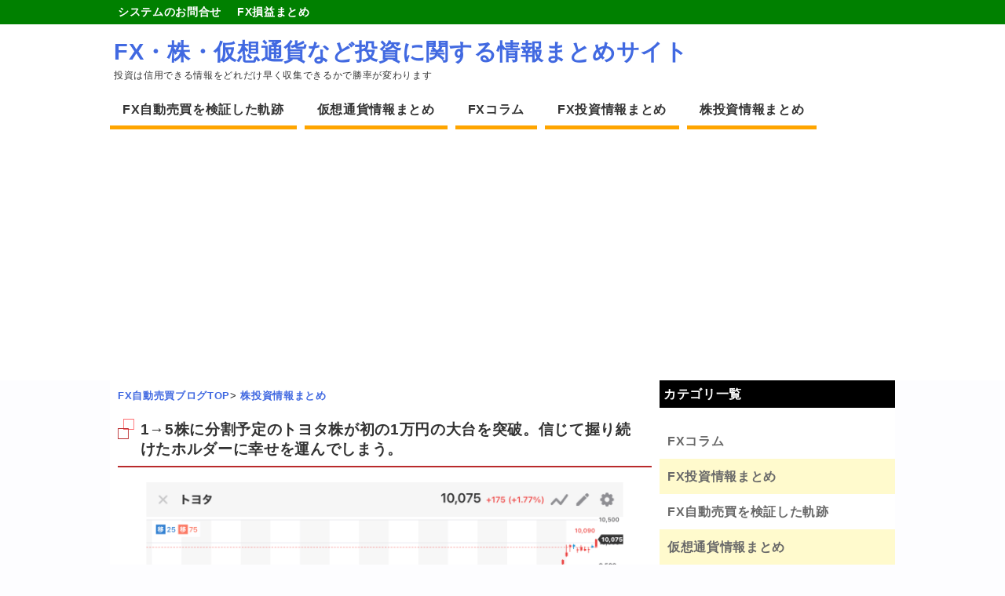

--- FILE ---
content_type: text/html; charset=UTF-8
request_url: https://inc88.com/archives/2426
body_size: 13474
content:
<!DOCTYPE HTML>
<html lang="ja">
<head>
<meta charset="utf-8">
<meta name="viewport" content="width=device-width; initial-scale=1.0" />
<title>1→5株に分割予定のトヨタ株が初の1万円の大台を突破。信じて握り続けたホルダーに幸せを運んでしまう。 | FX・株・仮想通貨など投資に関する情報まとめサイト</title>
<link rel="alternate" type="application/rss+xml" title="FX・株・仮想通貨など投資に関する情報まとめサイト RSS Feed" href="https://inc88.com/feed" />
<link rel="icon" href="https://inc88.com/wp-content/themes/journal/images/favicon.ico" />
<link rel="alternate" hreflang="ja" href="https://inc88.com/archives/2426" />
<link rel="stylesheet" type="text/css" href="https://inc88.com/wp-content/themes/journal/style.css" media="all" />
<link href="https://use.fontawesome.com/releases/v5.0.6/css/all.css" rel="stylesheet">
<!--[if lt IE 9]>
<script src="https://inc88.com/wp-content/themes/journal/js/html5shiv.js" charset="UTF-8"></script>
<script src="https://inc88.com/wp-content/themes/journal/js/css3-mediaqueries.js" charset="UTF-8"></script>
<![endif]-->

<!-- All in One SEO Pack 2.6.1 by Michael Torbert of Semper Fi Web Design[136,195] -->
<meta name="description"  content="1: 2021/06/15(火) 17:14:09.51 通りすがりの株投資情報通 トヨタ自動車の株価が15日続伸し、初めて１万円の大台を突破した。新型コロナウイルスや半導体不足の影響を受けながら、今期（2022年３月期）業績は大幅な増収増益を見込む一方、電動化などの将来技術にも着実に手を打っていることが安心感を与えて" />

<meta name="keywords"  content="株投資情報まとめ" />

<link rel="canonical" href="https://inc88.com/archives/2426" />
<!-- /all in one seo pack -->
<link rel='dns-prefetch' href='//s.w.org' />
		<script type="text/javascript">
			window._wpemojiSettings = {"baseUrl":"https:\/\/s.w.org\/images\/core\/emoji\/11\/72x72\/","ext":".png","svgUrl":"https:\/\/s.w.org\/images\/core\/emoji\/11\/svg\/","svgExt":".svg","source":{"concatemoji":"https:\/\/inc88.com\/wp-includes\/js\/wp-emoji-release.min.js?ver=4.9.26"}};
			!function(e,a,t){var n,r,o,i=a.createElement("canvas"),p=i.getContext&&i.getContext("2d");function s(e,t){var a=String.fromCharCode;p.clearRect(0,0,i.width,i.height),p.fillText(a.apply(this,e),0,0);e=i.toDataURL();return p.clearRect(0,0,i.width,i.height),p.fillText(a.apply(this,t),0,0),e===i.toDataURL()}function c(e){var t=a.createElement("script");t.src=e,t.defer=t.type="text/javascript",a.getElementsByTagName("head")[0].appendChild(t)}for(o=Array("flag","emoji"),t.supports={everything:!0,everythingExceptFlag:!0},r=0;r<o.length;r++)t.supports[o[r]]=function(e){if(!p||!p.fillText)return!1;switch(p.textBaseline="top",p.font="600 32px Arial",e){case"flag":return s([55356,56826,55356,56819],[55356,56826,8203,55356,56819])?!1:!s([55356,57332,56128,56423,56128,56418,56128,56421,56128,56430,56128,56423,56128,56447],[55356,57332,8203,56128,56423,8203,56128,56418,8203,56128,56421,8203,56128,56430,8203,56128,56423,8203,56128,56447]);case"emoji":return!s([55358,56760,9792,65039],[55358,56760,8203,9792,65039])}return!1}(o[r]),t.supports.everything=t.supports.everything&&t.supports[o[r]],"flag"!==o[r]&&(t.supports.everythingExceptFlag=t.supports.everythingExceptFlag&&t.supports[o[r]]);t.supports.everythingExceptFlag=t.supports.everythingExceptFlag&&!t.supports.flag,t.DOMReady=!1,t.readyCallback=function(){t.DOMReady=!0},t.supports.everything||(n=function(){t.readyCallback()},a.addEventListener?(a.addEventListener("DOMContentLoaded",n,!1),e.addEventListener("load",n,!1)):(e.attachEvent("onload",n),a.attachEvent("onreadystatechange",function(){"complete"===a.readyState&&t.readyCallback()})),(n=t.source||{}).concatemoji?c(n.concatemoji):n.wpemoji&&n.twemoji&&(c(n.twemoji),c(n.wpemoji)))}(window,document,window._wpemojiSettings);
		</script>
		<style type="text/css">
img.wp-smiley,
img.emoji {
	display: inline !important;
	border: none !important;
	box-shadow: none !important;
	height: 1em !important;
	width: 1em !important;
	margin: 0 .07em !important;
	vertical-align: -0.1em !important;
	background: none !important;
	padding: 0 !important;
}
</style>
<link rel='stylesheet' id='contact-form-7-css'  href='https://inc88.com/wp-content/plugins/contact-form-7/includes/css/styles.css?ver=5.0.2' type='text/css' media='all' />
<script type='text/javascript' src='https://inc88.com/wp-includes/js/jquery/jquery.js?ver=1.12.4'></script>
<script type='text/javascript' src='https://inc88.com/wp-includes/js/jquery/jquery-migrate.min.js?ver=1.4.1'></script>

<!-- BEGIN ExactMetrics v5.3.5 Universal Analytics - https://exactmetrics.com/ -->
<script>
(function(i,s,o,g,r,a,m){i['GoogleAnalyticsObject']=r;i[r]=i[r]||function(){
	(i[r].q=i[r].q||[]).push(arguments)},i[r].l=1*new Date();a=s.createElement(o),
	m=s.getElementsByTagName(o)[0];a.async=1;a.src=g;m.parentNode.insertBefore(a,m)
})(window,document,'script','https://www.google-analytics.com/analytics.js','ga');
  ga('create', 'UA-114935726-1', 'auto');
  ga('send', 'pageview');
</script>
<!-- END ExactMetrics Universal Analytics -->
<!-- Global site tag (gtag.js) - Google Analytics -->
<script async src="https://www.googletagmanager.com/gtag/js?id=UA-114935726-1"></script>
<script>
  window.dataLayer = window.dataLayer || [];
  function gtag(){dataLayer.push(arguments);}
  gtag('js', new Date());

  gtag('config', 'UA-114935726-1');
</script>
<script async src="//pagead2.googlesyndication.com/pagead/js/adsbygoogle.js"></script>
<script>
     (adsbygoogle = window.adsbygoogle || []).push({
          google_ad_client: "ca-pub-1354747681949214",
          enable_page_level_ads: true
     });
</script>
</head>
<body class="post-template-default single single-post postid-2426 single-format-standard">
<nav id="top-navi" class="sub-menu">
<ul><li><a href="https://inc88.com/?page_id=328">システムのお問合せ</a></li>
<li><a href="https://inc88.com/all_profit.html">FX損益まとめ</a></li>
</ul></nav>
<div id="header"><!-- header -->
<header>
<div class="hgroup">
	<div id="rogo">
		<p id="main-title"><a href="https://inc88.com">FX・株・仮想通貨など投資に関する情報まとめサイト</a></p>
		<p id="site-description">投資は信用できる情報をどれだけ早く収集できるかで勝率が変わります</p>
	</div>
	</div>
<div class="menubtn">▼カテゴリメニュー</div>
<nav id="menu" class="togmenu">
	<ul>
			<li class="cat-item cat-item-1"><a href="https://inc88.com/archives/category/automatic" title="FX自動売買で本当に稼げるか？をテーマに、自動売買記録を公開しています。自分でもトレードできるFXDDから、ミルトンのMAM口座に移行しての投げっぱなし運用日記です">FX自動売買を検証した軌跡</a>
</li>
	<li class="cat-item cat-item-9"><a href="https://inc88.com/archives/category/bit" title="仮想通貨トレードで稼ぐには質の高い情報が必要不可欠です。チャートの動きより大衆心理の影響を受けやすい業界だからこそ、情報を制することで素人トレーダーでも大きな利益を得られる投資の場でもあります。">仮想通貨情報まとめ</a>
</li>
	<li class="cat-item cat-item-4"><a href="https://inc88.com/archives/category/column" title="FXに関する情報をまとめています。税金問題、トレード手法、チャートの読み方テクニカル分析など">FXコラム</a>
</li>
	<li class="cat-item cat-item-7"><a href="https://inc88.com/archives/category/fxmatome" title="2chや5chで討論されているFXに関する情報をまとめています。裁量トレードのコツや稼げるシストレ情報など、先人達の教訓を投資の参考にしてください">FX投資情報まとめ</a>
</li>
	<li class="cat-item cat-item-8"><a href="https://inc88.com/archives/category/kabu" title="株式投資は情報集めが最重要課題です。情報戦を制する稼げる投資家達のノウハウなど、株に関する情報を幅広くまとめています">株投資情報まとめ</a>
</li>
	</ul>
</nav>
</header>
</div><!-- //header --><div id="contents"><!-- contentns -->
	<div id="main">
		<article id="entry_body">
			<header>
				<div class="pankuzu">
					<div id="breadcrumb">
						<div itemscope itemtype="http://data-vocabulary.org/Breadcrumb"><a href="https://inc88.com" itemprop="url"><span itemprop="title">FX自動売買ブログTOP</span></a>&gt;</div>
																																				<div itemscope itemtype="http://data-vocabulary.org/Breadcrumb"><a href="https://inc88.com/archives/category/kabu" itemprop="url"><span itemprop="title">株投資情報まとめ</span></a></div>
											</div>
				</div><!--//pankuzu-->
			<h1>1→5株に分割予定のトヨタ株が初の1万円の大台を突破。信じて握り続けたホルダーに幸せを運んでしまう。</h1>
			</header>
			<div class="single-ad">
											</div>
			<!--ループ開始-->
						<div class="single-page">
				<div class="center"><img src="http://inc88.com/scraping/images/2021-06-15-22.10.01.png" alt="画像" /></div>
<div id="res-area">
<p class="user"><strong><img loading="lazy" class="aligncenter size-medium wp-image-48260 jetpack-lazy-image" src="https://i0.wp.com/www.fx2ch.net/wp-content/uploads/2021/06/2021-06-15-22.10.01.png?resize=728%2C336&#038;ssl=1" alt width="728" height="336" data-recalc-dims="1" data-lazy-srcset="https://i0.wp.com/www.fx2ch.net/wp-content/uploads/2021/06/2021-06-15-22.10.01.png?resize=728%2C336&amp;ssl=1 728w, https://i0.wp.com/www.fx2ch.net/wp-content/uploads/2021/06/2021-06-15-22.10.01.png?resize=1024%2C473&amp;ssl=1 1024w, https://i0.wp.com/www.fx2ch.net/wp-content/uploads/2021/06/2021-06-15-22.10.01.png?resize=768%2C355&amp;ssl=1 768w, https://i0.wp.com/www.fx2ch.net/wp-content/uploads/2021/06/2021-06-15-22.10.01.png?resize=300%2C139&amp;ssl=1 300w, https://i0.wp.com/www.fx2ch.net/wp-content/uploads/2021/06/2021-06-15-22.10.01.png?resize=1536%2C710&amp;ssl=1 1536w, https://i0.wp.com/www.fx2ch.net/wp-content/uploads/2021/06/2021-06-15-22.10.01.png?w=1792&amp;ssl=1 1792w" data-lazy-sizes="(max-width: 728px) 100vw, 728px" data-lazy-src="https://i0.wp.com/www.fx2ch.net/wp-content/uploads/2021/06/2021-06-15-22.10.01.png?resize=728%2C336&amp;is-pending-load=1#038;ssl=1" srcset="[data-uri]"><img loading="lazy" class="aligncenter size-medium wp-image-48260" src="https://i0.wp.com/www.fx2ch.net/wp-content/uploads/2021/06/2021-06-15-22.10.01.png?resize=728%2C336&#038;ssl=1" alt="" width="728" height="336" srcset="https://i0.wp.com/www.fx2ch.net/wp-content/uploads/2021/06/2021-06-15-22.10.01.png?resize=728%2C336&amp;ssl=1 728w, https://i0.wp.com/www.fx2ch.net/wp-content/uploads/2021/06/2021-06-15-22.10.01.png?resize=1024%2C473&amp;ssl=1 1024w, https://i0.wp.com/www.fx2ch.net/wp-content/uploads/2021/06/2021-06-15-22.10.01.png?resize=768%2C355&amp;ssl=1 768w, https://i0.wp.com/www.fx2ch.net/wp-content/uploads/2021/06/2021-06-15-22.10.01.png?resize=300%2C139&amp;ssl=1 300w, https://i0.wp.com/www.fx2ch.net/wp-content/uploads/2021/06/2021-06-15-22.10.01.png?resize=1536%2C710&amp;ssl=1 1536w, https://i0.wp.com/www.fx2ch.net/wp-content/uploads/2021/06/2021-06-15-22.10.01.png?w=1792&amp;ssl=1 1792w" sizes="(max-width: 728px) 100vw, 728px" data-recalc-dims="1" /></noscript>1: <span style="color: green;"> 2021/06/15(火) 17:14:09.51 通りすがりの株投資情報通</span></strong></p>
<p class="comment"><strong><span style="color: #ff0000;">トヨタ自動車の株価が15日続伸し、初めて１万円の大台を突破した。</span>新型コロナウイルスや半導体不足の影響を受けながら、今期（2022年３月期）業績は大幅な増収増益を見込む一方、電動化などの将来技術にも着実に手を打っていることが安心感を与えている。</strong></p>
<p><strong>トヨタ株は15日の取引で前日比上昇で始まり、一時1.8％高の１万80円まで値を上げた。時価総額では32兆7000億円を超える規模に拡大している。</strong></p>
<p><strong>同社の株価は昨年、新型コロナの世界的な感染拡大を受けて一時大きく下落したが、その後、回復基調に戻った。今年の大型連休前後から上昇ペースを速め、５月18日には終値で8819円と15年３月23日に記録した過去最高値（8741円）を約６年ぶりに更新。その後も上昇していた。</strong></p>
<p><strong>トヨタは５月12日に発表した決算で、今期の営業利益が前期比14％増の２兆5000億円などとする見通しを公表。コロナや世界的な半導体不足などの影響で自動車生産に影響が続き、競合の日産自動車は収支とんとんの見通しを示す中で強さを示した。</strong><br /> <strong>https://www.bloomberg.co.jp/news/articles/2021-05-12/QSNT0UDWRGG401</strong></p>
<p class="user"><strong>3: <span style="color: green;"> 2021/06/15(火) 17:28:50.16 通りすがりの株投資情報通</span></strong></p>
<p class="comment"><strong>ヤバイな </strong><br /> <strong>ホルダーウハウハやな</strong></p>
<p class="user"><strong>2: <span style="color: green;"> 2021/06/15(火) 17:15:56.72 通りすがりの株投資情報通</span></strong></p>
<p class="comment"><strong>今度分割するとかでむちゃくちゃ人気らしい</strong></p>
<p class="user"><strong>5: <span style="color: green;"> 2021/06/15(火) 17:30:49.21 通りすがりの株投資情報通</span></strong></p>
<p class="comment"><strong>持株会でコツコツ貯めとるのに、あんまりあげないでよ</strong></p>
<p class="user"><strong>6: <span style="color: green;"> 2021/06/15(火) 17:35:55.16 通りすがりの株投資情報通</span></strong></p>
<p class="comment"><strong>半導体、樹脂が不足してる中で凄いな</strong></p>
<p class="user"><strong>7: <span style="color: green;"> 2021/06/15(火) 17:38:10.02 通りすがりの株投資情報通</span></strong></p>
<p class="comment"><strong>昨年おなじく5分割したテスラの上がり方と比べたら、まさに大人と子供だ</strong></p>
<p class="user"><strong>10: <span style="color: green;"> 2021/06/15(火) 17:48:50.24 通りすがりの株投資情報通</span></strong></p>
<p class="comment"><strong><span class="anchor" style="color: mediumblue;">&gt;&gt;7</span> </strong><br /> <strong>まねした電気と同じでなんでも真似か</strong></p>
<p class="user"><strong>8: <span style="color: green;"> 2021/06/15(火) 17:38:32.18 通りすがりの株投資情報通</span></strong></p>
<p class="comment"><strong><span style="color: #0000cd;"> &gt;電動化などの将来技術にも着実に手を打っていることが安心感 </span></strong></p>
<p><strong>これやね</strong></p>
<p class="user"><strong>12: <span style="color: green;"> 2021/06/15(火) 17:52:38.98 通りすがりの株投資情報通</span></strong></p>
<p class="comment"><strong>トヨタは国営化して氷河期世代の雇用をすすめるべきだ</strong></p>
<p class="user"><strong>17: <span style="color: green;"> 2021/06/15(火) 18:01:41.00 通りすがりの株投資情報通</span></strong></p>
<p class="comment"><strong><span class="anchor" style="color: mediumblue;">&gt;&gt;12</span> </strong><br /> <strong>パソナの派遣だらけになるな</strong></p>
<p class="user"><strong>59: <span style="color: green;"> 2021/06/15(火) 21:09:07.80 通りすがりの株投資情報通</span></strong></p>
<p class="comment"><strong><span class="anchor" style="color: mediumblue;">&gt;&gt;12</span> </strong><br /> <strong>あそこの厳しさにもう耐えられないと思うよ</strong></p>
<p class="user">99: <span style="color: green;"> 2020/12/31(株) 23:18:33.80 通りすがりの株投資情報通</span></p>
<p>  <img src="https://blog.with2.net/user-banner/?id=1426028&#038;seq=1" title="人気ブログランキング" width="199" height="83">	   	   <script type="text/javascript">c_img_param=['max','10','1','0','list','15438a','off','','16'];</script> <script type="text/javascript" src="//img-c.net/output/category/news.js"></script>    </p>
<p class="user">99: <span style="color: green;"> 2020/12/31(株) 23:18:33.80 通りすがりの株投資情報通</span></p>
<p> <script type="text/javascript">c_img_param=['250','6','1','140','normal','FFFFFF','on','sp','14'];</script> <script type="text/javascript" src="//img-c.net/output/category/news.js"></script> <script type="text/javascript">c_img_param=['max','9','3','140','normal','FFFFFF','on','pc','14'];</script> <script type="text/javascript" src="//img-c.net/output/category/news.js"></script> 	   	   </p>
<p><span id="more-48252"></span></strong></p>
<p class="user"><strong>13: <span style="color: green;"> 2021/06/15(火) 17:56:25.50 通りすがりの株投資情報通</span></strong></p>
<p class="comment"><strong>挽回大変でした</strong></p>
<p class="user"><strong>16: <span style="color: green;"> 2021/06/15(火) 18:00:57.52 通りすがりの株投資情報通</span></strong></p>
<p class="comment"><strong>テスラは公道オートパイロットの累計走行距離が48億キロを突破してるけど、 </strong><br /> <strong>トヨタにはそもそも走行データを吸い上げる仕組み自体、あったかな？</strong></p>
<p class="user"><strong>40: <span style="color: green;"> 2021/06/15(火) 19:18:51.47 通りすがりの株投資情報通</span></strong></p>
<p class="comment"><strong>トヨタ以上に儲かるのは電線会社。</strong></p>
<p><strong>自然エネルギー発電やら製造業やらEVで高品質の配線が足りない。</strong></p>
<p><strong>もうすぐ品切れになる。</strong></p>
<p class="user"><strong>41: <span style="color: green;"> 2021/06/15(火) 19:20:04.63 通りすがりの株投資情報通</span></strong></p>
<p class="comment"><strong>TOYOTAは10年後 </strong><br /> <strong>落ちぶれてる気がする。</strong></p>
<p><strong>電気自動車では海外勢のほうが先行してるし、 </strong><br /> <strong>自動運転でも後れを取っていて、 </strong><br /> <strong>水素だのなんだのいろいろとやってる感はあるけど、 </strong><br /> <strong>1番手を取らない限り意味が無いし。</strong></p>
<p><strong>現時点のネームバリューと将来性が乖離している。</strong></p>
<p class="user"><strong>43: <span style="color: green;"> 2021/06/15(火) 19:24:11.96 通りすがりの株投資情報通</span></strong></p>
<p class="comment"><strong>売ろうと思ってたのに売れんやん</strong></p>
<p class="user"><strong>45: <span style="color: green;"> 2021/06/15(火) 19:43:53.22 通りすがりの株投資情報通</span></strong></p>
<p class="comment"><strong>トヨタと言うか日本の自動車の将来性は無いよ。</strong></p>
<p class="user"><strong>46: <span style="color: green;"> 2021/06/15(火) 19:44:51.54 通りすがりの株投資情報通</span></strong></p>
<p class="comment"><strong>2020年に日本メーカーが出したEVがあまりにもひどすぎたね、箸にも棒にもかからないという表現はなるほどこれかと</strong></p>
<p class="user"><strong>47: <span style="color: green;"> 2021/06/15(火) 20:01:37.49 通りすがりの株投資情報通</span></strong></p>
<p class="comment"><strong>完全に今がピーク </strong><br /> <strong>空売りするわ</strong></p>
<p class="user"><strong>48: <span style="color: green;"> 2021/06/15(火) 20:02:53.22 通りすがりの株投資情報通</span></strong></p>
<p class="comment"><strong>EVのコストが高すぎるし、電池の調達能力も足りなさすぎる </strong><br /> <strong>EVで戦える状態にないよ</strong></p>
<p class="user"><strong>49: <span style="color: green;"> 2021/06/15(火) 20:05:43.34 通りすがりの株投資情報通</span></strong></p>
<p class="comment"><strong>配当はちょっと下がったのに、株価はそんなに高かったのね</strong></p>
<p class="user"><strong>51: <span style="color: green;"> 2021/06/15(火) 20:33:06.32 通りすがりの株投資情報通</span></strong></p>
<p class="comment"><strong>アフリカや中東やオーストラリアをEV車なんかで走れるわけがないんだから</strong></p>
<p><strong>あらゆる面考えてもトヨタの言うプラグインハイブリッドが最も理にかなってる </strong><br /> <strong>電気をガソリンで充電するわけだから、両面の利点と災害への強さもある</strong></p>
<p class="user"><strong>54: <span style="color: green;"> 2021/06/15(火) 20:51:29.76 通りすがりの株投資情報通</span></strong></p>
<p class="comment"><strong>こけしも電動の時代に内燃機関とかｗｗｗｗ</strong></p>
<p class="user"><strong>55: <span style="color: green;"> 2021/06/15(火) 20:53:15.88 通りすがりの株投資情報通</span></strong></p>
<p class="comment"><strong>AA株の償還をもうちょっと待ってくれたらな</strong></p>
</div>
						<!--ループ終了-->
<div class="adsb">
<script async src="//pagead2.googlesyndication.com/pagead/js/adsbygoogle.js"></script>
<ins class="adsbygoogle"
     style="display:block; text-align:center;"
     data-ad-layout="in-article"
     data-ad-format="fluid"
     data-ad-client="ca-pub-1354747681949214"
     data-ad-slot="7051086873"></ins>
<script>
     (adsbygoogle = window.adsbygoogle || []).push({});
</script>
</div>
			<div id="blogranking">
<p>参考になったら１日１回の応援ポチっお願いします！</p>
<a href="//fx.blogmura.com/systemgroup/ranking.html" target="_blank"><img src="//fx.blogmura.com/systemgroup/img/systemgroup88_31.gif" width="88" height="31" border="0" alt="にほんブログ村 為替ブログ FX システムトレード派へ" /></a><br /><a href="//fx.blogmura.com/systemgroup/ranking.html" target="_blank">にほんブログ村</a>
</div>
<div id="share">
<p>SNSでシェアお願いします！</p>
<ol>
<!-- はてなブックマーク -->
	<li>
		<div class="share-hatena">
			<a href="http://b.hatena.ne.jp/add?mode=confirm&url=https://inc88.com/archives/2426&title=1→5株に分割予定のトヨタ株が初の1万円の大台を突破。信じて握り続けたホルダーに幸せを運んでしまう。" target="_blank">はてブ</a>
		</div>
	</li>
<!-- Twitter -->
	<li>
		<div class="share-twitter">
			<a href="http://twitter.com/home?status=1%E2%86%925%E6%A0%AA%E3%81%AB%E5%88%86%E5%89%B2%E4%BA%88%E5%AE%9A%E3%81%AE%E3%83%88%E3%83%A8%E3%82%BF%E6%A0%AA%E3%81%8C%E5%88%9D%E3%81%AE1%E4%B8%87%E5%86%86%E3%81%AE%E5%A4%A7%E5%8F%B0%E3%82%92%E7%AA%81%E7%A0%B4%E3%80%82%E4%BF%A1%E3%81%98%E3%81%A6%E6%8F%A1%E3%82%8A%E7%B6%9A%E3%81%91%E3%81%9F%E3%83%9B%E3%83%AB%E3%83%80%E3%83%BC%E3%81%AB%E5%B9%B8%E3%81%9B%E3%82%92%E9%81%8B%E3%82%93%E3%81%A7%E3%81%97%E3%81%BE%E3%81%86%E3%80%82%20https://inc88.com/archives/2426%20by%20" target="_blank">Twitter</a>
		</div>
	</li>
<!-- Facebook -->	
	<li>
		<div class="share-facebook">
			<a href="http://www.facebook.com/share.php?u=https://inc88.com/archives/2426" onclick="window.open(this.href, 'FBwindow', 'width=660, height=460, menubar=no, toolbar=no, scrollbars=yes'); return false;">Facebook</a>
		</div>
	</li>
<!-- Google+ -->
	<li>
		<div class="share-google">
			<a href="https://plus.google.com/share?url=https://inc88.com/archives/2426" target="_blank">Google+</a>
		</div>
	</li>
</ol>
</div>			
						<section>
			<h2>管理人が収益を上げ続ける自動売買4つのポイント</h2>
				<div class="point">
					<ol>
						<li>
							<p class="notice">24時間365日稼ぎ続ける</p>
							<p class="sub-notice">為替市場が動いている最中は、自分が遊んでいても寝ていもシステムが自動で運用します。フルオートで稼ぐ仕組みは副業にピッタリです。</p>
						</li>
						<li>
							<p class="notice">何もしない不労所得</p>
							<p class="sub-notice">一般的なシストレでは、市場の流れを見極めて自分で設定を止めたりしますが、本システムは全てトレーダーにお任せ！見ているだけで資金が増えますｗ</p>
						</li>
						<li>
							<p class="notice">AIとトレーダーの融合</p>
							<p class="sub-notice">完全システム任せでなく、トレーダーが動きを監視しているので急なトレンド相場にも柔軟に対応！人工知能と人の手によるダブル監視システム！</p>
						</li>
						<li>
							<p class="notice">システム代金の返金制度</p>
							<p class="sub-notice">システムを購入した後、運用失敗で損失を与えた場合、システム料金は全額返金されます！絶対に資産を増やす自信があるからの強気体制です♪</p>
						</li>
					</ol>
				</div>
				<div class="post-card">
					<div class="thumbnail">
						<a href="https://inc88.com/archives/210"><img src="https://inc88.com/wp-content/themes/journal/images/autoimg.jpg" alt="FX自動売買を薦める理由" /></a>
					</div>
					<h3>管理人が資産を増やしているFX自動売買システム</h3>
					<p>運用中のシステムは、トレード専用口座で管理されているので全てシステム任せ＝自分では何もしない運用方式です。銀行で眠らせておくだけでは増えませんので、効率良く資産運用したい方におすすめ！</p>
					<a href="https://inc88.com/archives/210">&#8811;詳しい内容はこちらをご覧下さい</a>
				</div>
				<div class="center"><img src="https://inc88.com/wp-content/uploads/autotrad-system.jpg" alt="管理人が実践中のおすすめ自動売買システムの特徴！完全自動トレード、リアルタイム状況確認、いつでも出金可能" width="700" height="300" /></div>
				<p>FX自動売買システムにご興味お持ちの方は、以下のお問合せよりお願いします。</p>
				<div class="center"><a href="https://inc88.com/form.html"><img src="https://inc88.com/wp-content/uploads/form_bt.jpg" alt="完全自動トレードFXシステムお問合せはこちら" width="401" height="201" /></a></div>
				<p>リアル口座で実践履歴見たい方もご自由にご連絡下さい。</p>
			</section>
						</div>
		<div id="comment_box">
	<div id="respond" class="comment-respond">
		<h3 id="reply-title" class="comment-reply-title">レスを投稿する（名前省略可） <small><a rel="nofollow" id="cancel-comment-reply-link" href="/archives/2426#respond" style="display:none;">コメントをキャンセル</a></small></h3>			<form action="https://inc88.com/wp-comments-post.php" method="post" id="commentform" class="comment-form">
				<p class="comment-form-author"><label for="author">名前</label> <input id="author" name="author" type="text" value="" size="30" maxlength="245" /></p>


<p class="comment-form-comment"><label for="comment">コメント</label> <textarea id="comment" name="comment" cols="45" rows="8" maxlength="65525" required="required"></textarea></p><p class="form-submit"><input name="submit" type="submit" id="submit" class="submit" value="書き込む" /> <input type='hidden' name='comment_post_ID' value='2426' id='comment_post_ID' />
<input type='hidden' name='comment_parent' id='comment_parent' value='0' />
</p><p style="display: none;"><input type="hidden" id="akismet_comment_nonce" name="akismet_comment_nonce" value="2ce90f3bb7" /></p><p style="display: none;"><input type="hidden" id="ak_js" name="ak_js" value="94"/></p>			</form>
			</div><!-- #respond -->
	</div>		<h2 class="page-title">この記事を読んだ方へのおすすめ</h2>
			<ul class="all-list">
															<li>
					<div class="thumb_box">
						<div class="img-block">
						<a href="https://inc88.com/archives/1932">
													<img src="http://inc88.com/scraping/images/img_support_t401.png" />
												</a>
						</div>
					</div>
					<a href="https://inc88.com/archives/1932">学生給付金の10万円で株式投資始めてもええんか！？</a>
					<div class="datatime">
						<time datetime="2020-07-02">2020年7月2日</time>
					</div>
					<div class="mini"><p>2020/06/29(月) 23:48:09.73 通りすがりの株投資情報通 学生給付金そのまま使って始めたい 2: 2020/06/29(月) 23:48:2…</p>
</div>
				</li>
								<li>
					<div class="thumb_box">
						<div class="img-block">
						<a href="https://inc88.com/archives/3736">
													<img src="http://inc88.com/scraping/images/915b9_1591_a3a73903_cdceed68.jpg" />
												</a>
						</div>
					</div>
					<a href="https://inc88.com/archives/3736">地方「地方は娯楽がない」→都会「こっちも言うほどやることないよ」の声</a>
					<div class="datatime">
						<time datetime="2025-09-10">2025年9月10日</time>
					</div>
					<div class="mini"><p>1: 2025/09/08(月) 22:22:22.64 通りすがりの株投資情報通 20代前半の頃、友人の結婚式を地元・宮崎でやったとき、県外から来た新郎の仕事…</p>
</div>
				</li>
								<li>
					<div class="thumb_box">
						<div class="img-block">
						<a href="https://inc88.com/archives/2402">
													<img src="http://inc88.com/scraping/images/about_img_01.png" />
												</a>
						</div>
					</div>
					<a href="https://inc88.com/archives/2402">胡散臭いと評判のSBIソーシャルレンディング、期待通りの詐欺会社であることが判明し金融庁に業務停止命令を出される。</a>
					<div class="datatime">
						<time datetime="2021-05-24">2021年5月24日</time>
					</div>
					<div class="mini"><p>1: 2021/05/22(土) 07:32:10.03 通りすがりの株投資情報通 ネット金融大手、「SBIホールディングス」の子会社を巡り、太陽光発電などの事…</p>
</div>
				</li>
								<li>
					<div class="thumb_box">
						<div class="img-block">
						<a href="https://inc88.com/archives/2611">
													<img src="http://inc88.com/scraping/images/2021-12-13-00.44.36.png" />
												</a>
						</div>
					</div>
					<a href="https://inc88.com/archives/2611">【朗報】鳥貴族「17億の赤字だ、どうしよう」→政府「ほい、助成金30億」→</a>
					<div class="datatime">
						<time datetime="2021-12-13">2021年12月13日</time>
					</div>
					<div class="mini"><p>1: 2021/12/10(金) 15:55:59.67 通りすがりの株投資情報通 鳥貴族「よっしゃ13億円の黒字や！」 2: 2021/12/10(金) 15…</p>
</div>
				</li>
								<li>
					<div class="thumb_box">
						<div class="img-block">
						<a href="https://inc88.com/archives/2362">
													<img src="http://inc88.com/scraping/images/87f4ac90-s.jpg" />
												</a>
						</div>
					</div>
					<a href="https://inc88.com/archives/2362">【朗報】積み立てNISA彼女損切りコピペ、ちょっとバズる</a>
					<div class="datatime">
						<time datetime="2021-04-10">2021年4月10日</time>
					</div>
					<div class="mini"><p>1: 2021/04/05(月) 21:49:34.17 通りすがりの株投資情報通 ええな 2: 2021/04/05(月) 21:49:54.10 通りすがり…</p>
</div>
				</li>
											</ul>
		</article>
	</div><!--//main-->

<!--sub-->
<aside id="sub">
		<div class="side_contents">
		<h3>カテゴリ一覧</h3>
		<ul class="side-cat">
			<li class="cat-item cat-item-4"><a href="https://inc88.com/archives/category/column" title="FXに関する情報をまとめています。税金問題、トレード手法、チャートの読み方テクニカル分析など">FXコラム</a>
</li>
	<li class="cat-item cat-item-7"><a href="https://inc88.com/archives/category/fxmatome" title="2chや5chで討論されているFXに関する情報をまとめています。裁量トレードのコツや稼げるシストレ情報など、先人達の教訓を投資の参考にしてください">FX投資情報まとめ</a>
</li>
	<li class="cat-item cat-item-1"><a href="https://inc88.com/archives/category/automatic" title="FX自動売買で本当に稼げるか？をテーマに、自動売買記録を公開しています。自分でもトレードできるFXDDから、ミルトンのMAM口座に移行しての投げっぱなし運用日記です">FX自動売買を検証した軌跡</a>
</li>
	<li class="cat-item cat-item-9"><a href="https://inc88.com/archives/category/bit" title="仮想通貨トレードで稼ぐには質の高い情報が必要不可欠です。チャートの動きより大衆心理の影響を受けやすい業界だからこそ、情報を制することで素人トレーダーでも大きな利益を得られる投資の場でもあります。">仮想通貨情報まとめ</a>
</li>
	<li class="cat-item cat-item-8"><a href="https://inc88.com/archives/category/kabu" title="株式投資は情報集めが最重要課題です。情報戦を制する稼げる投資家達のノウハウなど、株に関する情報を幅広くまとめています">株投資情報まとめ</a>
</li>
		</ul>
	</div>
	<div class="side_contents">
		<h3>最新の記事</h3>
		<ul class="menu-list">
								<li>
				<div class="side_thumb">
				<div class="img-block">
				<a href="https://inc88.com/archives/3808">
									<img src="http://inc88.com/scraping/images/Gemini_Generated_Image_bra0qpbra0qpbra0-728x397.png" alt="【朗報】俺の資産、株で毎年10…画像" />
								</a>
				</div>
				</div>
				<a href="https://inc88.com/archives/3808">【朗報】俺の資産、株で毎年1000万ずつ増える...</a>
			</li>
						<li>
				<div class="side_thumb">
				<div class="img-block">
				<a href="https://inc88.com/archives/3807">
									<img src="http://inc88.com/scraping/images/Gemini_Generated_Image_ybrhnmybrhnmybrh-728x397.png" alt="まだ理解できてないやつがいるが…画像" />
								</a>
				</div>
				</div>
				<a href="https://inc88.com/archives/3807">まだ理解できてないやつがいるが株が上がってるんでなく、日本円が暴...</a>
			</li>
						<li>
				<div class="side_thumb">
				<div class="img-block">
				<a href="https://inc88.com/archives/3806">
									<img src="http://inc88.com/scraping/images/Gemini_Generated_Image_9ziyg79ziyg79ziy-728x397.png" alt="東京でNISAやってる人→32…画像" />
								</a>
				</div>
				</div>
				<a href="https://inc88.com/archives/3806">東京でNISAやってる人→32％　青森でNISAやってる人→15...</a>
			</li>
						<li>
				<div class="side_thumb">
				<div class="img-block">
				<a href="https://inc88.com/archives/3805">
									<img src="http://inc88.com/scraping/images/Gemini_Generated_Image_vosas6vosas6vosa-728x397.png" alt="「高市首相が衆院解散を検討」と…画像" />
								</a>
				</div>
				</div>
				<a href="https://inc88.com/archives/3805">「高市首相が衆院解散を検討」との報道を受け日経平均先物が一時5％...</a>
			</li>
						<li>
				<div class="side_thumb">
				<div class="img-block">
				<a href="https://inc88.com/archives/3804">
																				<img src="" alt="画像" />
								</a>
				</div>
				</div>
				<a href="https://inc88.com/archives/3804">コメダ珈琲の店舗数が1070を突破。人気の理由に「落ち着く」「安...</a>
			</li>
						<li>
				<div class="side_thumb">
				<div class="img-block">
				<a href="https://inc88.com/archives/3803">
									<img src="http://inc88.com/scraping/images/Gemini_Generated_Image_8xom468xom468xom-728x406.png" alt="NISAってめっちゃ優れた制度…画像" />
								</a>
				</div>
				</div>
				<a href="https://inc88.com/archives/3803">NISAってめっちゃ優れた制度だと思うけど、拒否ってる奴何なん!...</a>
			</li>
						<li>
				<div class="side_thumb">
				<div class="img-block">
				<a href="https://inc88.com/archives/3801">
									<img src="http://inc88.com/scraping/images/4f84f2e4-s.jpg" alt="【画像】東京の新築マンション相…画像" />
								</a>
				</div>
				</div>
				<a href="https://inc88.com/archives/3801">【画像】東京の新築マンション相場、ガチで限界突破ｗｗｗｗ...</a>
			</li>
						<li>
				<div class="side_thumb">
				<div class="img-block">
				<a href="https://inc88.com/archives/3802">
									<img src="http://inc88.com/scraping/images/unnamed-7-728x397.jpg" alt="お前ら投資と現金の比率どのくら…画像" />
								</a>
				</div>
				</div>
				<a href="https://inc88.com/archives/3802">お前ら投資と現金の比率どのくらいなん？...</a>
			</li>
						<li>
				<div class="side_thumb">
				<div class="img-block">
				<a href="https://inc88.com/archives/3800">
									<img src="http://inc88.com/scraping/images/Gemini_Generated_Image_jyojs8jyojs8jyoj-728x397.png" alt="専門家「エヌビディア時価総額が…画像" />
								</a>
				</div>
				</div>
				<a href="https://inc88.com/archives/3800">専門家「エヌビディア時価総額が日本のGDPよりも大きいのは異常」...</a>
			</li>
						<li>
				<div class="side_thumb">
				<div class="img-block">
				<a href="https://inc88.com/archives/3799">
									<img src="http://inc88.com/scraping/images/Gemini_Generated_Image_2jncw22jncw22jnc-728x406.png" alt="大納会に参加した高市首相「世界…画像" />
								</a>
				</div>
				</div>
				<a href="https://inc88.com/archives/3799">大納会に参加した高市首相「世界の投資家が信頼寄せる日本経済を実現...</a>
			</li>
					</ul>
	</div>
	
	<div class="side_contents">
		<h3>ユーザーコメント</h3>
<dl class="mycomment">
<dt><img alt='' src='https://secure.gravatar.com/avatar/?s=35&#038;d=mm&#038;r=g' srcset='https://secure.gravatar.com/avatar/?s=70&#038;d=mm&#038;r=g 2x' class='avatar avatar-35 photo avatar-default' height='35' width='35' /></dt><dd><span class="my_author">兜町</span>&nbsp;:&nbsp;<a href="https://inc88.com/archives/25#comment-197">ミルトンマーケッツにてFX自動売買再開！2月19日のトレードは＋34105円</a><br /><span class="my_comments_content"><i class="fa fa-comments"></i>&nbsp;ミルトンマーケット自動売買でフェニックスを勧められましたがど...&nbsp;(2/13)</span></dd><dt><img alt='' src='https://secure.gravatar.com/avatar/?s=35&#038;d=mm&#038;r=g' srcset='https://secure.gravatar.com/avatar/?s=70&#038;d=mm&#038;r=g 2x' class='avatar avatar-35 photo avatar-default' height='35' width='35' /></dt><dd><span class="my_author">即撤退</span>&nbsp;:&nbsp;<a href="https://inc88.com/archives/1007#comment-196">Pontaポイントを運用できるサービスの告知が出るも手数料5%にポンタ民衝撃！</a><br /><span class="my_comments_content"><i class="fa fa-comments"></i>&nbsp;機動性皆無でヤバい。
前日運用止めても翌日の閉場後にしか反...&nbsp;(7/01)</span></dd><dt><img alt='' src='https://secure.gravatar.com/avatar/?s=35&#038;d=mm&#038;r=g' srcset='https://secure.gravatar.com/avatar/?s=70&#038;d=mm&#038;r=g 2x' class='avatar avatar-35 photo avatar-default' height='35' width='35' /></dt><dd><span class="my_author">通行人</span>&nbsp;:&nbsp;<a href="https://inc88.com/archives/591#comment-195">2018年8月20日～24日のFX自動売買は+12434円！市場の急変で終始控えめなトレード</a><br /><span class="my_comments_content"><i class="fa fa-comments"></i>&nbsp;2019年は？&nbsp;(4/05)</span></dd></dl>

	</div>
	<div class="side_contents">
		<h3>FX日記アーカイブ</h3>
		<ul class="side-cat">	<li><a href='https://inc88.com/archives/date/2026/01'>2026年1月</a>&nbsp;(9)</li>
	<li><a href='https://inc88.com/archives/date/2025/12'>2025年12月</a>&nbsp;(16)</li>
	<li><a href='https://inc88.com/archives/date/2025/11'>2025年11月</a>&nbsp;(24)</li>
	<li><a href='https://inc88.com/archives/date/2025/10'>2025年10月</a>&nbsp;(16)</li>
	<li><a href='https://inc88.com/archives/date/2025/09'>2025年9月</a>&nbsp;(10)</li>
	<li><a href='https://inc88.com/archives/date/2025/08'>2025年8月</a>&nbsp;(11)</li>
	<li><a href='https://inc88.com/archives/date/2025/07'>2025年7月</a>&nbsp;(15)</li>
	<li><a href='https://inc88.com/archives/date/2025/06'>2025年6月</a>&nbsp;(12)</li>
	<li><a href='https://inc88.com/archives/date/2025/05'>2025年5月</a>&nbsp;(13)</li>
	<li><a href='https://inc88.com/archives/date/2025/04'>2025年4月</a>&nbsp;(15)</li>
	<li><a href='https://inc88.com/archives/date/2025/03'>2025年3月</a>&nbsp;(17)</li>
	<li><a href='https://inc88.com/archives/date/2025/02'>2025年2月</a>&nbsp;(8)</li>
</ul>
	</div>

</aside><!--//sub--></div><!--//contents-->
<!-- footer -->
<footer id="footer">
	<div id="footer-in">
		<p class="footer-rogo">FX・株・仮想通貨など投資に関する情報まとめサイト</p>
		<div class="footer-cat">
			<ul>
					<li class="cat-item cat-item-4"><a href="https://inc88.com/archives/category/column" title="FXに関する情報をまとめています。税金問題、トレード手法、チャートの読み方テクニカル分析など">FXコラム</a>
</li>
	<li class="cat-item cat-item-7"><a href="https://inc88.com/archives/category/fxmatome" title="2chや5chで討論されているFXに関する情報をまとめています。裁量トレードのコツや稼げるシストレ情報など、先人達の教訓を投資の参考にしてください">FX投資情報まとめ</a>
</li>
	<li class="cat-item cat-item-1"><a href="https://inc88.com/archives/category/automatic" title="FX自動売買で本当に稼げるか？をテーマに、自動売買記録を公開しています。自分でもトレードできるFXDDから、ミルトンのMAM口座に移行しての投げっぱなし運用日記です">FX自動売買を検証した軌跡</a>
</li>
	<li class="cat-item cat-item-9"><a href="https://inc88.com/archives/category/bit" title="仮想通貨トレードで稼ぐには質の高い情報が必要不可欠です。チャートの動きより大衆心理の影響を受けやすい業界だからこそ、情報を制することで素人トレーダーでも大きな利益を得られる投資の場でもあります。">仮想通貨情報まとめ</a>
</li>
	<li class="cat-item cat-item-8"><a href="https://inc88.com/archives/category/kabu" title="株式投資は情報集めが最重要課題です。情報戦を制する稼げる投資家達のノウハウなど、株に関する情報を幅広くまとめています">株投資情報まとめ</a>
</li>
			</ul>
		</div>
	</div>
	<div class="center">
	<p><small>Copyright &copy;2026 https://inc88.com All Rights Reserved.</small></p>
	</div>
</footer>
<!-- //footer -->
<!-- FUDOU TWEETOLDPOST VERSION 1.7.6 -->
<script type='text/javascript'>
/* <![CDATA[ */
var wpcf7 = {"apiSettings":{"root":"https:\/\/inc88.com\/wp-json\/contact-form-7\/v1","namespace":"contact-form-7\/v1"},"recaptcha":{"messages":{"empty":"\u3042\u306a\u305f\u304c\u30ed\u30dc\u30c3\u30c8\u3067\u306f\u306a\u3044\u3053\u3068\u3092\u8a3c\u660e\u3057\u3066\u304f\u3060\u3055\u3044\u3002"}}};
/* ]]> */
</script>
<script type='text/javascript' src='https://inc88.com/wp-content/plugins/contact-form-7/includes/js/scripts.js?ver=5.0.2'></script>
<script async="async" type='text/javascript' src='https://inc88.com/wp-content/plugins/akismet/_inc/form.js?ver=4.0.8'></script>
<!-- ページトップへ -->
<div id="page-top"><a href="#header">ページTOPへ↑</a></div>
<!-- //ページトップへ-->
<script type="text/javascript" src="https://inc88.com/wp-content/themes/journal/js/function.js"></script>
</body>
</html>

--- FILE ---
content_type: text/html; charset=utf-8
request_url: https://www.google.com/recaptcha/api2/aframe
body_size: 267
content:
<!DOCTYPE HTML><html><head><meta http-equiv="content-type" content="text/html; charset=UTF-8"></head><body><script nonce="9ins0mdzkKaRP43EgbkUJA">/** Anti-fraud and anti-abuse applications only. See google.com/recaptcha */ try{var clients={'sodar':'https://pagead2.googlesyndication.com/pagead/sodar?'};window.addEventListener("message",function(a){try{if(a.source===window.parent){var b=JSON.parse(a.data);var c=clients[b['id']];if(c){var d=document.createElement('img');d.src=c+b['params']+'&rc='+(localStorage.getItem("rc::a")?sessionStorage.getItem("rc::b"):"");window.document.body.appendChild(d);sessionStorage.setItem("rc::e",parseInt(sessionStorage.getItem("rc::e")||0)+1);localStorage.setItem("rc::h",'1768714752340');}}}catch(b){}});window.parent.postMessage("_grecaptcha_ready", "*");}catch(b){}</script></body></html>